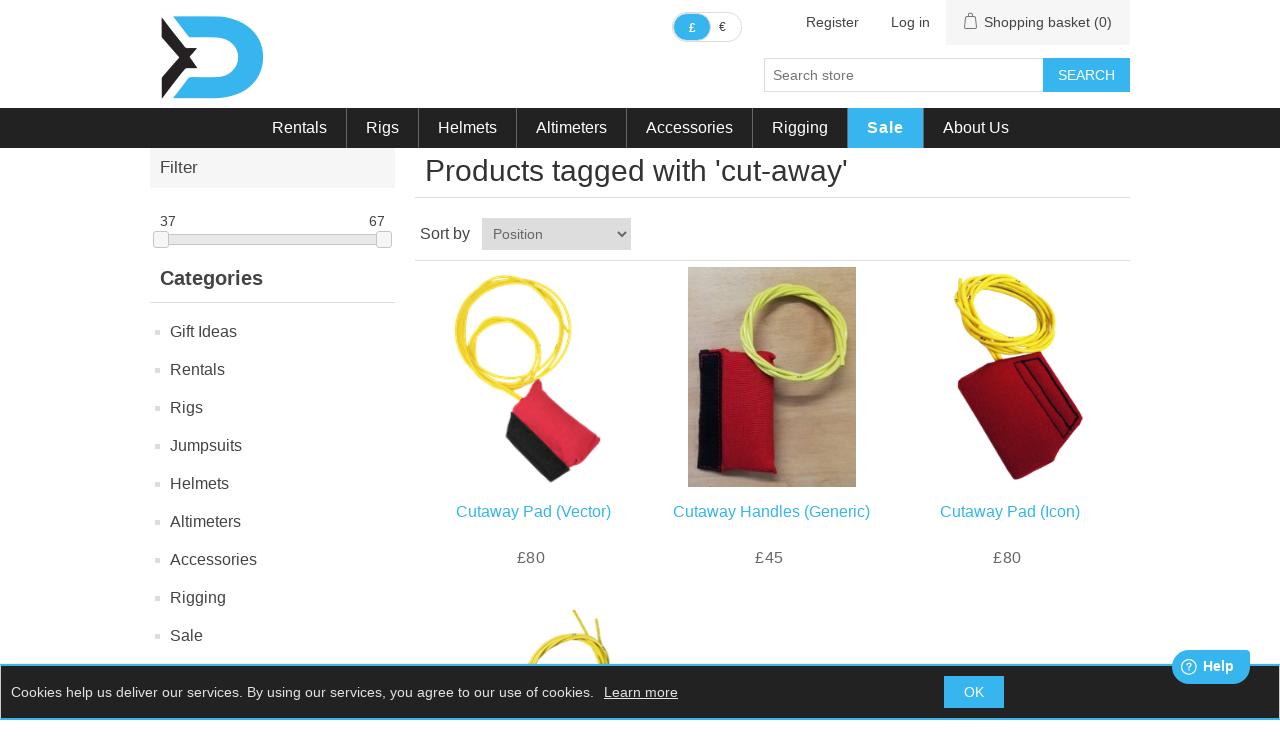

--- FILE ---
content_type: text/html; charset=utf-8
request_url: https://xdsports.uk/cut-away-2
body_size: 10538
content:
<!DOCTYPE html><html lang=en dir=ltr class=html-product-tag-page><head><title>Products tagged with &#x27;cut-away&#x27; - XDream Skydiving</title><meta charset=UTF-8><meta name=description content="UK based skydiving equipment retailer and coaching services for new and progressing skydivers"><meta name=keywords content="skydiving,uk,skydiving shop,gear store,skydiving equipment,rentals"><meta name=generator content=nopCommerce><meta name=viewport content="width=device-width, initial-scale=1"><link rel=stylesheet href="/css/ProductsByTag.Head.styles.css?v=yAzWA7s4sh022kyNnIpICuKgYLg"><script async src="https://www.googletagmanager.com/gtag/js?id=UA-56477819-2"></script><script>function gtag(){dataLayer.push(arguments)}window.dataLayer=window.dataLayer||[];gtag("js",new Date);gtag("config","UA-56477819-2")</script><link rel=canonical href=https://xdsports.uk/cut-away-2><link href=https://xdsports.uk/news/rss/2 rel=alternate type=application/rss+xml title="XDream Skydiving: News"><link href=https://xdsports.uk/blog/rss/2 rel=alternate type=application/rss+xml title="XDream Skydiving: Blog"><script>(window.fwSettings==null||window.fwSettings.widget_id==null)&&(window.fwSettings={widget_id:80000003371});!function(){if("function"!=typeof FreshworksWidget){var n=function(){n.q.push(arguments)};n.q=[];window.FreshworksWidget=n}}()</script><script src=https://euc-widget.freshworks.com/widgets/80000003371.js async defer></script><body><div class=ajax-loading-block-window style=display:none></div><div id=dialog-notifications-success title=Notification style=display:none></div><div id=dialog-notifications-error title=Error style=display:none></div><div id=dialog-notifications-warning title=Warning style=display:none></div><div id=bar-notification class=bar-notification-container data-close=Close></div><!--[if lte IE 8]><div style=clear:both;height:59px;text-align:center;position:relative><a href=http://www.microsoft.com/windows/internet-explorer/default.aspx target=_blank> <img src=/Themes/XDream/Content/images/ie_warning.jpg height=42 width=820 alt="You are using an outdated browser. For a faster, safer browsing experience, upgrade for free today."> </a></div><![endif]--><div class=master-wrapper-page><div class=header><div class=header-upper><div class=header-selectors-wrapper></div><div class=header-links-wrapper><div class=header-links><ul><li><div class=currency-selector><ul class=currency-list><li><p title="British Pound (selected)"><em>&#xA3;</em><li><a href="/changecurrency/6?returnUrl=%2Fcut-away-2" title=Euro>&#x20AC;</a></ul></div><li><li><a href="/register?returnUrl=%2Fcut-away-2" class=ico-register>Register</a><li><a href="/login?returnUrl=%2Fcut-away-2" class=ico-login>Log in</a><li id=topcartlink><a href=/cart class=ico-cart> <span class=cart-label>Shopping basket</span> <span class=cart-qty>(0)</span> </a></ul></div><div id=flyout-cart class=flyout-cart><div class=mini-shopping-cart><div class=count>You have no items in your shopping basket.</div></div></div></div></div><div class=header-lower><div class=header-logo><a href="/"><h1><img alt="XDream Skydiving" src=https://xdsports.uk/images/thumbs/000/0002596.png></h1></a></div><div class="search-box store-search-box"><form method=get id=small-search-box-form action=/search><input type=text class=search-box-text id=small-searchterms autocomplete=off name=q placeholder="Search store" aria-label="Search store"> <button type=submit class="button-1 search-box-button">Search</button></form></div></div></div><div class=header-menu><ul class="top-menu notmobile"><li><a href=/rentals> Rentals </a><li><a href=/rigs> Rigs </a><div class=sublist-toggle></div><ul class="sublist first-level"><li><a href=/aads> <img alt="Picture for category AADs" src=https://xdsports.uk/images/thumbs/000/0001494_aads_35.png title="Show products in category AADs"> AADs </a><div class=sublist-toggle></div><ul class=sublist><li><a href=/aad-spares> AAD Spares </a></ul><li><a href=/container-systems> <img alt="Picture for category Containers" src=https://xdsports.uk/images/thumbs/000/0002589_containers_35.png title="Show products in category Containers"> Containers </a><div class=sublist-toggle></div><ul class=sublist><li><a href=/container-spares> Container Spares </a><div class=sublist-toggle></div><ul class=sublist><li><a href=/d-bags-freebags> D-Bags &amp; Freebags </a><li><a href=/main-reserve-pilot-chutes> Main &amp; Reserve Pilot Chutes </a><li><a href=/lanyards> Lanyards </a><li><a href=/risers-toggles> Risers &amp; Toggles </a><li><a href=/cutaway-reserve-handles> Cutaway &amp; Reserve Handles </a><li><a href=/bungees-elastics> Bungees &amp; Elastics </a><li><a href=/loops-links> Loops &amp; Links </a></ul><li><a href=/container-accessories> Container Accessories </a></ul><li><a href=/canopies> <img alt="Picture for category Canopies" src=https://xdsports.uk/images/thumbs/000/0003220_canopies_35.png title="Show products in category Canopies"> Canopies </a><div class=sublist-toggle></div><ul class=sublist><li><a href=/main-canopies> Main Canopies </a><li><a href=/reserve-canopies> Reserve Canopies </a><li><a href=/linesets> Linesets </a><li><a href=/canopy-spares> Canopy Spares </a><li><a href=/canopy-accessories> Canopy Accessories </a></ul><li><a href=/used-rigs> <img alt="Picture for category Used Rigs" src=https://xdsports.uk/images/thumbs/000/0002643_used-rigs_35.jpeg title="Show products in category Used Rigs"> Used Rigs </a><li><a href=/used-rig-components> <img alt="Picture for category Used Rig Components" src=https://xdsports.uk/images/thumbs/000/0002955_used-rig-components_35.jpeg title="Show products in category Used Rig Components"> Used Rig Components </a></ul><li><a href=/helmets> Helmets </a><div class=sublist-toggle></div><ul class="sublist first-level"><li><a href=/full-face-helmets> <img alt="Picture for category Full Face Helmets" src=https://xdsports.uk/images/thumbs/000/0000016_full-face-helmets_35.png title="Show products in category Full Face Helmets"> Full Face Helmets </a><li><a href=/open-face-helmets> <img alt="Picture for category Open Face Helmets" src=https://xdsports.uk/images/thumbs/000/0000884_open-face-helmets_35.png title="Show products in category Open Face Helmets"> Open Face Helmets </a><li><a href=/helmet-spares> <img alt="Picture for category Helmet Spares" src=https://xdsports.uk/images/thumbs/000/0000135_helmet-spares_35.png title="Show products in category Helmet Spares"> Helmet Spares </a><li><a href=/helmet-accessories> <img alt="Picture for category Helmet Accessories" src=https://xdsports.uk/images/thumbs/000/0002613_helmet-accessories_35.png title="Show products in category Helmet Accessories"> Helmet Accessories </a></ul><li><a href=/altimeters> Altimeters </a><div class=sublist-toggle></div><ul class="sublist first-level"><li><a href=/visual-digital-altimeters> <img alt="Picture for category Visual Altimeters" src=https://xdsports.uk/images/thumbs/000/0000087_visual-altimeters_35.png title="Show products in category Visual Altimeters"> Visual Altimeters </a><li><a href=/audible-altimeters> <img alt="Picture for category Audible Altimeters" src=https://xdsports.uk/images/thumbs/000/0000062_audible-altimeters_35.png title="Show products in category Audible Altimeters"> Audible Altimeters </a><li><a href=/mounts-and-holders> <img alt="Picture for category Altimeter Mounts" src=https://xdsports.uk/images/thumbs/000/0000525_altimeter-mounts_35.png title="Show products in category Altimeter Mounts"> Altimeter Mounts </a><li><a href=/batteries-and-spares> <img alt="Picture for category Altimeter Spares" src=https://xdsports.uk/images/thumbs/000/0000526_altimeter-spares_35.png title="Show products in category Altimeter Spares"> Altimeter Spares </a></ul><li><a href=/accessories> Accessories </a><div class=sublist-toggle></div><ul class="sublist first-level"><li><a href=/packing-accessories> <img alt="Picture for category Packing" src=https://xdsports.uk/images/thumbs/000/0000313_packing_35.png title="Show products in category Packing"> Packing </a><li><a href=/gloves-goggles> <img alt="Picture for category Gloves &amp; Goggles" src=https://xdsports.uk/images/thumbs/000/0002623_gloves-goggles_35.png title="Show products in category Gloves &amp; Goggles"> Gloves &amp; Goggles </a><li><a href=/knives> <img alt="Picture for category Knives" src=https://xdsports.uk/images/thumbs/000/0002619_knives_35.png title="Show products in category Knives"> Knives </a><li><a href=/logbooks> <img alt="Picture for category Logbooks" src=https://xdsports.uk/images/thumbs/000/0000418_logbooks_35.png title="Show products in category Logbooks"> Logbooks </a><li><a href=/bags-cases> <img alt="Picture for category Bags &amp; Cases" src=https://xdsports.uk/images/thumbs/000/0002620_bags-cases_35.png title="Show products in category Bags &amp; Cases"> Bags &amp; Cases </a><li><a href=/camera-accessories> <img alt="Picture for category Camera" src=https://xdsports.uk/images/thumbs/000/0003700_camera_35.png title="Show products in category Camera"> Camera </a></ul><li><a href=/rigging-sales> Rigging </a><div class=sublist-toggle></div><ul class="sublist first-level"><li><a href=/rigging-tools> <img alt="Picture for category Rigging Tools" src=https://xdsports.uk/images/thumbs/000/0002188_rigging-tools_35.png title="Show products in category Rigging Tools"> Rigging Tools </a><li><a href=/rigging-materials> <img alt="Picture for category Rigging Materials" src=https://xdsports.uk/images/thumbs/000/0002189_rigging-materials_35.png title="Show products in category Rigging Materials"> Rigging Materials </a><div class=sublist-toggle></div><ul class=sublist><li><a href=/lines> Line &amp; Cable </a><li><a href=/tapes> Tapes </a><li><a href=/webbing> Webbing </a><li><a href=/hardware-2> Hardware </a><li><a href=/threads> Threads </a><li><a href=/fabrics> Fabrics &amp; Netting </a><li><a href=/elastic-velcro> Elastic &amp; Velcro </a></ul></ul><li class=highlight><a href=/used-clearance-and-discounted-stock> Sale </a><div class=sublist-toggle></div><ul class="sublist first-level"><li><a href=/black-friday> <img alt="Picture for category Black Friday Rig Deals" src=https://xdsports.uk/images/thumbs/000/0003630_black-friday-rig-deals_35.png title="Show products in category Black Friday Rig Deals"> Black Friday Rig Deals </a><li><a href=/end-of-season-2025-clearance-sale> <img alt="Picture for category End of Season 2025 Clearance" src=https://xdsports.uk/images/thumbs/000/0003548_end-of-season-2025-clearance_35.png title="Show products in category End of Season 2025 Clearance"> End of Season 2025 Clearance </a><li><a href=/used-gear> <img alt="Picture for category Used Gear" src=https://xdsports.uk/images/thumbs/000/0000334_used-gear_35.png title="Show products in category Used Gear"> Used Gear </a><li><a href=/clearance-stock> <img alt="Picture for category Clearance Stock" src=https://xdsports.uk/images/thumbs/000/0000335_clearance-stock_35.png title="Show products in category Clearance Stock"> Clearance Stock </a></ul><li><a href=/about-us>About Us</a></ul><div class=menu-toggle>Menu</div><ul class="top-menu mobile"><li><a href=/gift-ideas> <img alt="Picture for category Gift Ideas" src=https://xdsports.uk/images/thumbs/000/0000644_gift-ideas_35.png title="Show products in category Gift Ideas"> Gift Ideas </a><li><a href=/rentals> <img alt="Picture for category Rentals" src=https://xdsports.uk/images/thumbs/000/0002581_rentals_35.png title="Show products in category Rentals"> Rentals </a><li><a href=/rigs> <img alt="Picture for category Rigs" src=https://xdsports.uk/images/thumbs/000/0001501_rigs_35.png title="Show products in category Rigs"> Rigs </a><div class=sublist-toggle></div><ul class="sublist first-level"><li><a href=/aads> <img alt="Picture for category AADs" src=https://xdsports.uk/images/thumbs/000/0001494_aads_35.png title="Show products in category AADs"> AADs </a><div class=sublist-toggle></div><ul class=sublist><li><a href=/aad-spares> <img alt="Picture for category AAD Spares" src=https://xdsports.uk/images/thumbs/000/0002609_aad-spares_35.png title="Show products in category AAD Spares"> AAD Spares </a></ul><li><a href=/container-systems> <img alt="Picture for category Containers" src=https://xdsports.uk/images/thumbs/000/0002589_containers_35.png title="Show products in category Containers"> Containers </a><div class=sublist-toggle></div><ul class=sublist><li><a href=/container-spares> <img alt="Picture for category Container Spares" src=https://xdsports.uk/images/thumbs/000/0000138_container-spares_35.png title="Show products in category Container Spares"> Container Spares </a><div class=sublist-toggle></div><ul class=sublist><li><a href=/d-bags-freebags> <img alt="Picture for category D-Bags &amp; Freebags" src=https://xdsports.uk/images/thumbs/000/0003266_d-bags-freebags_35.png title="Show products in category D-Bags &amp; Freebags"> D-Bags &amp; Freebags </a><li><a href=/main-reserve-pilot-chutes> <img alt="Picture for category Main &amp; Reserve Pilot Chutes" src=https://xdsports.uk/images/thumbs/000/0003269_main-reserve-pilot-chutes_35.png title="Show products in category Main &amp; Reserve Pilot Chutes"> Main &amp; Reserve Pilot Chutes </a><li><a href=/lanyards> <img alt="Picture for category Lanyards" src=https://xdsports.uk/images/thumbs/000/0003270_lanyards_35.png title="Show products in category Lanyards"> Lanyards </a><li><a href=/risers-toggles> <img alt="Picture for category Risers &amp; Toggles" src=https://xdsports.uk/images/thumbs/000/0003273_risers-toggles_35.png title="Show products in category Risers &amp; Toggles"> Risers &amp; Toggles </a><li><a href=/cutaway-reserve-handles> <img alt="Picture for category Cutaway &amp; Reserve Handles" src=https://xdsports.uk/images/thumbs/000/0003275_cutaway-reserve-handles_35.png title="Show products in category Cutaway &amp; Reserve Handles"> Cutaway &amp; Reserve Handles </a><li><a href=/bungees-elastics> <img alt="Picture for category Bungees &amp; Elastics" src=https://xdsports.uk/images/thumbs/000/0003278_bungees-elastics_35.png title="Show products in category Bungees &amp; Elastics"> Bungees &amp; Elastics </a><li><a href=/loops-links> <img alt="Picture for category Loops &amp; Links" src=https://xdsports.uk/images/thumbs/000/0003280_loops-links_35.png title="Show products in category Loops &amp; Links"> Loops &amp; Links </a></ul><li><a href=/container-accessories> <img alt="Picture for category Container Accessories" src=https://xdsports.uk/images/thumbs/000/0002621_container-accessories_35.jpeg title="Show products in category Container Accessories"> Container Accessories </a></ul><li><a href=/canopies> <img alt="Picture for category Canopies" src=https://xdsports.uk/images/thumbs/000/0003220_canopies_35.png title="Show products in category Canopies"> Canopies </a><div class=sublist-toggle></div><ul class=sublist><li><a href=/main-canopies> <img alt="Picture for category Main Canopies" src=https://xdsports.uk/images/thumbs/000/0000154_main-canopies_35.jpeg title="Show products in category Main Canopies"> Main Canopies </a><li><a href=/reserve-canopies> <img alt="Picture for category Reserve Canopies" src=https://xdsports.uk/images/thumbs/000/0000155_reserve-canopies_35.jpeg title="Show products in category Reserve Canopies"> Reserve Canopies </a><li><a href=/linesets> <img alt="Picture for category Linesets" src=https://xdsports.uk/images/thumbs/000/0003286_linesets_35.png title="Show products in category Linesets"> Linesets </a><li><a href=/canopy-spares> <img alt="Picture for category Canopy Spares" src=https://xdsports.uk/images/thumbs/000/0000157_canopy-spares_35.png title="Show products in category Canopy Spares"> Canopy Spares </a><li><a href=/canopy-accessories> <img alt="Picture for category Canopy Accessories" src=https://xdsports.uk/images/thumbs/000/0002622_canopy-accessories_35.png title="Show products in category Canopy Accessories"> Canopy Accessories </a></ul><li><a href=/used-rigs> <img alt="Picture for category Used Rigs" src=https://xdsports.uk/images/thumbs/000/0002643_used-rigs_35.jpeg title="Show products in category Used Rigs"> Used Rigs </a><li><a href=/used-rig-components> <img alt="Picture for category Used Rig Components" src=https://xdsports.uk/images/thumbs/000/0002955_used-rig-components_35.jpeg title="Show products in category Used Rig Components"> Used Rig Components </a></ul><li><a href=/jumpsuits> <img alt="Picture for category Jumpsuits" src=https://xdsports.uk/images/thumbs/000/0000485_jumpsuits_35.png title="Show products in category Jumpsuits"> Jumpsuits </a><div class=sublist-toggle></div><ul class="sublist first-level"><li><a href=/fs-jumpsuits> <img alt="Picture for category Formation (FS)" src=https://xdsports.uk/images/thumbs/000/0000557_formation-fs_35.png title="Show products in category Formation (FS)"> Formation (FS) </a><li><a href=/ff-jumpsuits> <img alt="Picture for category Freefly (FF)" src=https://xdsports.uk/images/thumbs/000/0002599_freefly-ff_35.png title="Show products in category Freefly (FF)"> Freefly (FF) </a><li><a href=/swoop-shorts> <img alt="Picture for category Swoop Shorts" src=https://xdsports.uk/images/thumbs/000/0002600_swoop-shorts_35.jpeg title="Show products in category Swoop Shorts"> Swoop Shorts </a><li><a href=/working-jumpsuit> <img alt="Picture for category Working" src=https://xdsports.uk/images/thumbs/000/0002601_working_35.png title="Show products in category Working"> Working </a><li><a href=/camera-jumpsuit> <img alt="Picture for category Camera" src=https://xdsports.uk/images/thumbs/000/0002602_camera_35.png title="Show products in category Camera"> Camera </a><li><a href=/tunnel-jumpsuits> <img alt="Picture for category Tunnel" src=https://xdsports.uk/images/thumbs/000/0002603_tunnel_35.png title="Show products in category Tunnel"> Tunnel </a></ul><li><a href=/helmets> <img alt="Picture for category Helmets" src=https://xdsports.uk/images/thumbs/000/0003394_helmets_35.png title="Show products in category Helmets"> Helmets </a><div class=sublist-toggle></div><ul class="sublist first-level"><li><a href=/full-face-helmets> <img alt="Picture for category Full Face Helmets" src=https://xdsports.uk/images/thumbs/000/0000016_full-face-helmets_35.png title="Show products in category Full Face Helmets"> Full Face Helmets </a><li><a href=/open-face-helmets> <img alt="Picture for category Open Face Helmets" src=https://xdsports.uk/images/thumbs/000/0000884_open-face-helmets_35.png title="Show products in category Open Face Helmets"> Open Face Helmets </a><li><a href=/helmet-spares> <img alt="Picture for category Helmet Spares" src=https://xdsports.uk/images/thumbs/000/0000135_helmet-spares_35.png title="Show products in category Helmet Spares"> Helmet Spares </a><li><a href=/helmet-accessories> <img alt="Picture for category Helmet Accessories" src=https://xdsports.uk/images/thumbs/000/0002613_helmet-accessories_35.png title="Show products in category Helmet Accessories"> Helmet Accessories </a></ul><li><a href=/altimeters> <img alt="Picture for category Altimeters" src=https://xdsports.uk/images/thumbs/000/0003396_altimeters_35.png title="Show products in category Altimeters"> Altimeters </a><div class=sublist-toggle></div><ul class="sublist first-level"><li><a href=/visual-digital-altimeters> <img alt="Picture for category Visual Altimeters" src=https://xdsports.uk/images/thumbs/000/0000087_visual-altimeters_35.png title="Show products in category Visual Altimeters"> Visual Altimeters </a><li><a href=/audible-altimeters> <img alt="Picture for category Audible Altimeters" src=https://xdsports.uk/images/thumbs/000/0000062_audible-altimeters_35.png title="Show products in category Audible Altimeters"> Audible Altimeters </a><li><a href=/mounts-and-holders> <img alt="Picture for category Altimeter Mounts" src=https://xdsports.uk/images/thumbs/000/0000525_altimeter-mounts_35.png title="Show products in category Altimeter Mounts"> Altimeter Mounts </a><li><a href=/batteries-and-spares> <img alt="Picture for category Altimeter Spares" src=https://xdsports.uk/images/thumbs/000/0000526_altimeter-spares_35.png title="Show products in category Altimeter Spares"> Altimeter Spares </a></ul><li><a href=/accessories> <img alt="Picture for category Accessories" src=https://xdsports.uk/images/thumbs/000/0002592_accessories_35.png title="Show products in category Accessories"> Accessories </a><div class=sublist-toggle></div><ul class="sublist first-level"><li><a href=/packing-accessories> <img alt="Picture for category Packing" src=https://xdsports.uk/images/thumbs/000/0000313_packing_35.png title="Show products in category Packing"> Packing </a><li><a href=/gloves-goggles> <img alt="Picture for category Gloves &amp; Goggles" src=https://xdsports.uk/images/thumbs/000/0002623_gloves-goggles_35.png title="Show products in category Gloves &amp; Goggles"> Gloves &amp; Goggles </a><li><a href=/knives> <img alt="Picture for category Knives" src=https://xdsports.uk/images/thumbs/000/0002619_knives_35.png title="Show products in category Knives"> Knives </a><li><a href=/logbooks> <img alt="Picture for category Logbooks" src=https://xdsports.uk/images/thumbs/000/0000418_logbooks_35.png title="Show products in category Logbooks"> Logbooks </a><li><a href=/bags-cases> <img alt="Picture for category Bags &amp; Cases" src=https://xdsports.uk/images/thumbs/000/0002620_bags-cases_35.png title="Show products in category Bags &amp; Cases"> Bags &amp; Cases </a><li><a href=/camera-accessories> <img alt="Picture for category Camera" src=https://xdsports.uk/images/thumbs/000/0003700_camera_35.png title="Show products in category Camera"> Camera </a><li class=highlight><a href=/clothing> <img alt="Picture for category Clothing" src=https://xdsports.uk/images/thumbs/000/0003324_clothing_35.png title="Show products in category Clothing"> Clothing </a></ul><li><a href=/rigging-sales> <img alt="Picture for category Rigging" src=https://xdsports.uk/images/thumbs/000/0002584_rigging_35.png title="Show products in category Rigging"> Rigging </a><div class=sublist-toggle></div><ul class="sublist first-level"><li><a href=/rigging-tools> <img alt="Picture for category Rigging Tools" src=https://xdsports.uk/images/thumbs/000/0002188_rigging-tools_35.png title="Show products in category Rigging Tools"> Rigging Tools </a><li><a href=/rigging-materials> <img alt="Picture for category Rigging Materials" src=https://xdsports.uk/images/thumbs/000/0002189_rigging-materials_35.png title="Show products in category Rigging Materials"> Rigging Materials </a><div class=sublist-toggle></div><ul class=sublist><li><a href=/lines> <img alt="Picture for category Line &amp; Cable" src=https://xdsports.uk/images/thumbs/000/0003283_line-cable_35.png title="Show products in category Line &amp; Cable"> Line &amp; Cable </a><li><a href=/tapes> <img alt="Picture for category Tapes" src=https://xdsports.uk/images/thumbs/000/0003287_tapes_35.png title="Show products in category Tapes"> Tapes </a><li><a href=/webbing> <img alt="Picture for category Webbing" src=https://xdsports.uk/images/thumbs/000/0003290_webbing_35.jpeg title="Show products in category Webbing"> Webbing </a><li><a href=/hardware-2> <img alt="Picture for category Hardware" src=https://xdsports.uk/images/thumbs/000/0003291_hardware_35.png title="Show products in category Hardware"> Hardware </a><li><a href=/threads> <img alt="Picture for category Threads" src=https://xdsports.uk/images/thumbs/000/0003294_threads_35.png title="Show products in category Threads"> Threads </a><li><a href=/fabrics> <img alt="Picture for category Fabrics &amp; Netting" src=https://xdsports.uk/images/thumbs/000/0003298_fabrics-netting_35.png title="Show products in category Fabrics &amp; Netting"> Fabrics &amp; Netting </a><li><a href=/elastic-velcro> <img alt="Picture for category Elastic &amp; Velcro" src=https://xdsports.uk/images/thumbs/000/0003299_elastic-velcro_35.png title="Show products in category Elastic &amp; Velcro"> Elastic &amp; Velcro </a></ul></ul><li class=highlight><a href=/used-clearance-and-discounted-stock> <img alt="Picture for category Sale" src=https://xdsports.uk/images/thumbs/000/0000333_sale_35.png title="Show products in category Sale"> Sale </a><div class=sublist-toggle></div><ul class="sublist first-level"><li><a href=/black-friday> <img alt="Picture for category Black Friday Rig Deals" src=https://xdsports.uk/images/thumbs/000/0003630_black-friday-rig-deals_35.png title="Show products in category Black Friday Rig Deals"> Black Friday Rig Deals </a><li><a href=/end-of-season-2025-clearance-sale> <img alt="Picture for category End of Season 2025 Clearance" src=https://xdsports.uk/images/thumbs/000/0003548_end-of-season-2025-clearance_35.png title="Show products in category End of Season 2025 Clearance"> End of Season 2025 Clearance </a><li><a href=/used-gear> <img alt="Picture for category Used Gear" src=https://xdsports.uk/images/thumbs/000/0000334_used-gear_35.png title="Show products in category Used Gear"> Used Gear </a><li><a href=/clearance-stock> <img alt="Picture for category Clearance Stock" src=https://xdsports.uk/images/thumbs/000/0000335_clearance-stock_35.png title="Show products in category Clearance Stock"> Clearance Stock </a></ul><li class=highlight><a href=/services> <img alt="Picture for category Services" src=https://xdsports.uk/images/thumbs/000/0002616_services_35.png title="Show products in category Services"> Services </a><li class=highlight><a href=/winter-jumping> <img alt="Picture for category Winter Jumping" src=https://xdsports.uk/images/thumbs/000/0001085_winter-jumping_35.png title="Show products in category Winter Jumping"> Winter Jumping </a><li class=highlight><a href=/dz-sub-dealer> <img alt="Picture for category DZ / Sub Dealer" src=https://xdsports.uk/images/thumbs/000/0002175_dz-sub-dealer_35.png title="Show products in category DZ / Sub Dealer"> DZ / Sub Dealer </a><li><a href=/about-us>About Us</a></ul></div><div class=master-wrapper-content><div class=master-column-wrapper><div class=side-2><div class="block product-filters"><div class="product-filter price-range-filter"><div class=filter-title><strong>Filter</strong></div><div class=filter-content><div class=selected-price-range><span class=from></span> <span class=to></span></div><div id=price-range-slider></div></div></div></div><div class="block block-category-navigation"><div class=title><strong>Categories</strong></div><div class=listbox><ul class=list><li class=inactive><a href=/gift-ideas>Gift Ideas </a><li class=inactive><a href=/rentals>Rentals </a><li class=inactive><a href=/rigs>Rigs </a><li class=inactive><a href=/jumpsuits>Jumpsuits </a><li class=inactive><a href=/helmets>Helmets </a><li class=inactive><a href=/altimeters>Altimeters </a><li class=inactive><a href=/accessories>Accessories </a><li class=inactive><a href=/rigging-sales>Rigging </a><li class=inactive><a href=/used-clearance-and-discounted-stock>Sale </a><li class=inactive><a href=/services>Services </a><li class=inactive><a href=/winter-jumping>Winter Jumping </a><li class=inactive><a href=/dz-sub-dealer>DZ / Sub Dealer </a></ul></div></div></div><div class=center-2><div class="page product-tag-page"><div class=page-title><h1>Products tagged with &#x27;cut-away&#x27;</h1></div><div class=page-body><div class=product-selectors><div class=product-sorting><span>Sort by</span> <select aria-label="Select product sort order" id=products-orderby name=products-orderby><option selected value=0>Position<option value=5>Name: A to Z<option value=6>Name: Z to A<option value=10>Price: Low to High<option value=11>Price: High to Low<option value=15>Created on</select></div></div><div class=products-container><div class=ajax-products-busy></div><div class=products-wrapper><div class=product-grid><div class=item-grid><div class=item-box><div class=product-item data-productid=533><div class=picture><a href=/cutaway-pad-upt title="Cutaway handle"> <img alt="Cutaway handle" src=https://xdsports.uk/images/thumbs/000/0001646_cutaway-pad-vector_220.png title="Cutaway handle"> </a></div><div class=details><h2 class=product-title><a href=/cutaway-pad-upt>Cutaway Pad (Vector)</a></h2><div class=description>Red Cordura cutaway pad for UPT container Vector 3.</div><div class=add-info><div class=prices><span class="price actual-price">&#xA3;80</span></div><div class=buttons><button type=button class="button-2 product-box-add-to-cart-button" onclick="return AjaxCart.addproducttocart_catalog(&#34;/addproducttocart/catalog/533/1/1&#34;),!1">Add to basket</button></div></div></div></div></div><div class=item-box><div class=product-item data-productid=721><div class=picture><a href=/cutaway-handles-generic title="Cutaway 1"> <img alt="Cutaway 1" src=https://xdsports.uk/images/thumbs/000/0002291_cutaway-handles-generic_220.jpeg title="Cutaway 1"> </a></div><div class=details><h2 class=product-title><a href=/cutaway-handles-generic>Cutaway Handles (Generic)</a></h2><div class=description>Various new cutaway handles</div><div class=add-info><div class=prices><span class="price actual-price">&#xA3;45</span></div><div class=buttons><button type=button class="button-2 product-box-add-to-cart-button" onclick="return AjaxCart.addproducttocart_catalog(&#34;/addproducttocart/catalog/721/1/1&#34;),!1">Add to basket</button></div></div></div></div></div><div class=item-box><div class=product-item data-productid=781><div class=picture><a href=/cutaway-pad-icon title="Red cutaway handle"> <img alt="Red cutaway handle" src=https://xdsports.uk/images/thumbs/000/0002718_cutaway-pad-icon_220.png title="Red cutaway handle"> </a></div><div class=details><h2 class=product-title><a href=/cutaway-pad-icon>Cutaway Pad (Icon)</a></h2><div class=description><p><em style=font-weight:bold>We have temporarily stopped supplying Aerodyne products due to inconsistent lead times. Aerodyne are working to improve this, and we hope to resume selling Aerodyne products in the future, but for now we have made the decision to limit our offerings to suppliers who allow us to meet customer expectations more reliably.</em></p>Compatible with all Icon containers. Red usually held in stock.</div><div class=add-info><div class=prices><span class="price actual-price">&#xA3;80</span></div><div class=buttons><button type=button class="button-2 product-box-add-to-cart-button" onclick="return AjaxCart.addproducttocart_catalog(&#34;/addproducttocart/catalog/781/1/1&#34;),!1">Add to basket</button></div></div></div></div></div><div class=item-box><div class=product-item data-productid=792><div class=picture><a href=/cutaway-pad-javelin title="Cutaway Pad"> <img alt="Cutaway Pad" src=https://xdsports.uk/images/thumbs/000/0002808_cutaway-pad-javelin_220.png title="Cutaway Pad"> </a></div><div class=details><h2 class=product-title><a href=/cutaway-pad-javelin>Cutaway Pad (Javelin)</a></h2><div class=description>Phat Daddy cordura cutaway pad for Javelin containers from Sun Path.</div><div class=add-info><div class=prices><span class="price actual-price">&#xA3;80</span></div><div class=buttons><button type=button class="button-2 product-box-add-to-cart-button" onclick="return AjaxCart.addproducttocart_catalog(&#34;/addproducttocart/catalog/792/1/1&#34;),!1">Add to basket</button></div></div></div></div></div></div></div></div></div></div></div></div></div></div><div class=footer><div class=footer-upper><div class="footer-block information"><div class=title><strong>Information</strong></div><ul class=list><li><a href=/about-us>About Us</a><li><a href=/frequently-asked-questions>FAQs</a><li><a href=/contactus>Find & Contact us</a></ul></div><div class="footer-block customer-service"><div class=title><strong>Customer service</strong></div><ul class=list><li><a href=/news>News</a><li><a href=/blog>Blog</a><li><a href=/recentlyviewedproducts>Recently viewed products</a><li><a href=/terms-and-conditions>Terms and Conditions</a></ul></div><div class="footer-block my-account"><div class=title><strong>My account</strong></div><ul class=list><li><a href=/customer/info>My account</a><li><a href=/order/history>Orders</a><li><a href=/customer/addresses>Addresses</a><li><a href=/cart>Shopping basket</a></ul></div><div class="footer-block follow-us"><div class=social><div class=title><strong>Follow us</strong></div><ul class=networks><li class=facebook><a href=https://www.facebook.com/XDREAMSPORTS target=_blank rel="noopener noreferrer">Facebook</a><li class=twitter><a href=https://twitter.com/xdreamuk target=_blank rel="noopener noreferrer">Twitter</a><li class=rss><a href=/news/rss/2>RSS</a><li class=youtube><a href=https://www.youtube.com/user/XDreamSports target=_blank rel="noopener noreferrer">YouTube</a></ul></div><div class=newsletter><div class=title><strong>Newsletter</strong></div><div class=newsletter-subscribe id=newsletter-subscribe-block><div class=newsletter-email><input id=newsletter-email class=newsletter-subscribe-text placeholder="Enter your email here..." aria-label="Sign up for our newsletter" type=email name=NewsletterEmail> <button type=button id=newsletter-subscribe-button class="button-1 newsletter-subscribe-button">Subscribe</button></div><div class=newsletter-validation><span id=subscribe-loading-progress style=display:none class=please-wait>Wait...</span> <span class=field-validation-valid data-valmsg-for=NewsletterEmail data-valmsg-replace=true></span></div></div><div class=newsletter-result id=newsletter-result-block></div><input name=__RequestVerificationToken type=hidden value=CfDJ8Ijlf4trplZHnHwM7dDKSmvkhEEzPm6OwND8mkzSFhWdBAdeIQon32jrXr4mDdZD9TKlvMuMeye8pjwVotIMfHOtmpDv3TlprnMUugotYGeuGhqPy-FO3MacagpvHvY8d454tid5rIoCI2I_SdHeGJM></div></div></div><div class=footer-lower><div class=footer-info><span class=footer-disclaimer>Copyright &copy; 2026 XDream Skydiving. All rights reserved.</span></div><div class=footer-powered-by>Powered by <a href="https://www.nopcommerce.com/" target=_blank rel=nofollow>nopCommerce</a></div></div></div></div><input name=__RequestVerificationToken type=hidden value=CfDJ8Ijlf4trplZHnHwM7dDKSmvkhEEzPm6OwND8mkzSFhWdBAdeIQon32jrXr4mDdZD9TKlvMuMeye8pjwVotIMfHOtmpDv3TlprnMUugotYGeuGhqPy-FO3MacagpvHvY8d454tid5rIoCI2I_SdHeGJM><div id=eu-cookie-bar-notification class=eu-cookie-bar-notification><div class=content><div class=text>Cookies help us deliver our services. By using our services, you agree to our use of cookies.</div><div class=buttons-more><button type=button class="ok-button button-1" id=eu-cookie-ok>OK</button> <a class=learn-more href=/privacy-policy>Learn more</a></div></div></div><script src="/js/ProductsByTag.Footer.scripts.js?v=w4D_gQQ0ZxWYQEl_3wKq8achI_0"></script><script src="/lib_npm/jquery-ui-touch-punch/jquery.ui.touch-punch.min.js?v=8scY86kHGUrcEyyYyv3jwGPXLQM"></script><script>$(document).ready(function(){var n=$("#products-orderby");n.on("change",function(){CatalogProducts.getProducts()});$(CatalogProducts).on("before",function(t){t.payload.urlBuilder.addParameter("orderby",n.val())})})</script><script>function addPagerHandlers(){$("[data-page]").on("click",function(n){return n.preventDefault(),CatalogProducts.getProducts($(this).data("page")),!1})}$(document).ready(function(){CatalogProducts.init({ajax:!0,browserPath:"/cut-away-2",fetchUrl:"/tag/products?tagId=250"});addPagerHandlers();$(CatalogProducts).on("loaded",function(){addPagerHandlers()})})</script><script>function setSelectedPriceRange(n,t){var i=$(".selected-price-range");$(".from",i).html(n);$(".to",i).html(t)}$(document).ready(function(){var n=$("#price-range-slider");n.slider({range:!0,min:37,max:67,values:[37,67],slide:function(n,t){setSelectedPriceRange(t.values[0],t.values[1])},stop:function(){CatalogProducts.getProducts()}});setSelectedPriceRange(n.slider("values",0),n.slider("values",1));$(CatalogProducts).on("before",function(t){var i=n.slider("values");i&&i.length>0&&t.payload.urlBuilder.addParameter("price",i.join("-"))})})</script><script>function newsletter_subscribe(n){var i=$("#subscribe-loading-progress"),t;i.show();t={subscribe:n,email:$("#newsletter-email").val()};addAntiForgeryToken(t);$.ajax({cache:!1,type:"POST",url:"/subscribenewsletter",data:t,success:function(n){$("#newsletter-result-block").html(n.Result);n.Success?($("#newsletter-subscribe-block").hide(),$("#newsletter-result-block").show()):$("#newsletter-result-block").fadeIn("slow").delay(2e3).fadeOut("slow")},error:function(){alert("Failed to subscribe.")},complete:function(){i.hide()}})}$(document).ready(function(){$("#newsletter-subscribe-button").on("click",function(){newsletter_subscribe("true")});$("#newsletter-email").on("keydown",function(n){if(n.keyCode==13)return $("#newsletter-subscribe-button").trigger("click"),!1})})</script><script>$(document).ready(function(){$(".footer-block .title").on("click",function(){var n=window,t="inner",i;"innerWidth"in window||(t="client",n=document.documentElement||document.body);i={width:n[t+"Width"],height:n[t+"Height"]};i.width<769&&$(this).siblings(".list").slideToggle("slow")})})</script><script>$(document).ready(function(){$(".block .title").on("click",function(){var n=window,t="inner",i;"innerWidth"in window||(t="client",n=document.documentElement||document.body);i={width:n[t+"Width"],height:n[t+"Height"]};i.width<1001&&$(this).siblings(".listbox").slideToggle("slow")})})</script><script>$(document).ready(function(){$(".header").on("mouseenter","#topcartlink",function(){$("#flyout-cart").addClass("active")});$(".header").on("mouseleave","#topcartlink",function(){$("#flyout-cart").removeClass("active")});$(".header").on("mouseenter","#flyout-cart",function(){$("#flyout-cart").addClass("active")});$(".header").on("mouseleave","#flyout-cart",function(){$("#flyout-cart").removeClass("active")})})</script><script>$("#small-search-box-form").on("submit",function(n){$("#small-searchterms").val()==""&&(alert("Please enter some search keyword"),$("#small-searchterms").focus(),n.preventDefault())})</script><script>$(document).ready(function(){var n,t;$("#small-searchterms").autocomplete({delay:500,minLength:2,source:"/catalog/searchtermautocomplete",appendTo:".search-box",select:function(n,t){return $("#small-searchterms").val(t.item.label),setLocation(t.item.producturl),!1},open:function(){n&&(t=document.getElementById("small-searchterms").value,$(".ui-autocomplete").append('<li class="ui-menu-item" role="presentation"><a href="/search?q='+t+'">View all results...<\/a><\/li>'))}}).data("ui-autocomplete")._renderItem=function(t,i){var r=i.label;return n=i.showlinktoresultsearch,r=htmlEncode(r),$("<li><\/li>").data("item.autocomplete",i).append("<a><img src='"+i.productpictureurl+"'><span>"+r+"<\/span><\/a>").appendTo(t)}})</script><script>var localized_data={AjaxCartFailure:"Failed to add the product. Please refresh the page and try one more time."};AjaxCart.init(!1,".header-links .cart-qty",".header-links .wishlist-qty","#flyout-cart",localized_data)</script><script>$(document).ready(function(){$(".menu-toggle").on("click",function(){$(this).siblings(".top-menu.mobile").slideToggle("slow")});$(".top-menu.mobile .sublist-toggle").on("click",function(){$(this).siblings(".sublist").slideToggle("slow")})})</script><script>$(document).ready(function(){$("#eu-cookie-bar-notification").show();$("#eu-cookie-ok").on("click",function(){var n={};addAntiForgeryToken(n);$.ajax({cache:!1,type:"POST",data:n,url:"/eucookielawaccept",dataType:"json",success:function(){$("#eu-cookie-bar-notification").hide()},error:function(){alert("Cannot store value")}})})})</script>